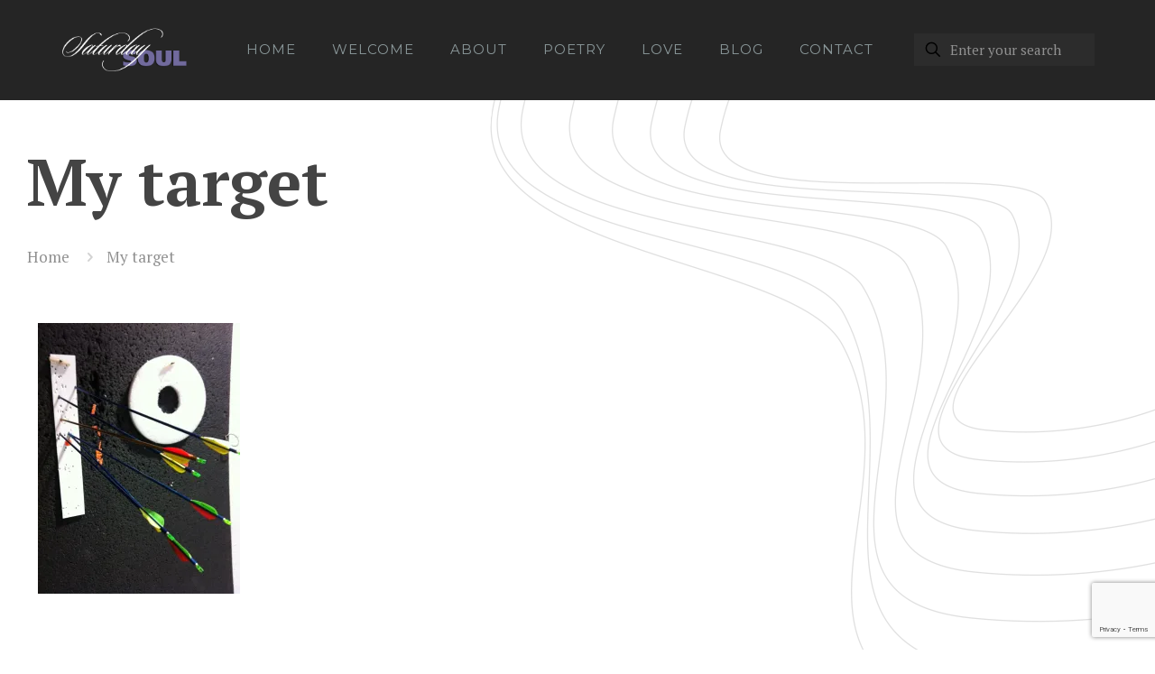

--- FILE ---
content_type: text/html; charset=utf-8
request_url: https://www.google.com/recaptcha/api2/anchor?ar=1&k=6LeU6LoUAAAAAHP6bpuNLurH3IwANvAnVN5ZuMig&co=aHR0cHM6Ly9zYXR1cmRheXNvdWwuY29tOjQ0Mw..&hl=en&v=PoyoqOPhxBO7pBk68S4YbpHZ&size=invisible&anchor-ms=20000&execute-ms=30000&cb=ioqzy5xg3w3p
body_size: 48835
content:
<!DOCTYPE HTML><html dir="ltr" lang="en"><head><meta http-equiv="Content-Type" content="text/html; charset=UTF-8">
<meta http-equiv="X-UA-Compatible" content="IE=edge">
<title>reCAPTCHA</title>
<style type="text/css">
/* cyrillic-ext */
@font-face {
  font-family: 'Roboto';
  font-style: normal;
  font-weight: 400;
  font-stretch: 100%;
  src: url(//fonts.gstatic.com/s/roboto/v48/KFO7CnqEu92Fr1ME7kSn66aGLdTylUAMa3GUBHMdazTgWw.woff2) format('woff2');
  unicode-range: U+0460-052F, U+1C80-1C8A, U+20B4, U+2DE0-2DFF, U+A640-A69F, U+FE2E-FE2F;
}
/* cyrillic */
@font-face {
  font-family: 'Roboto';
  font-style: normal;
  font-weight: 400;
  font-stretch: 100%;
  src: url(//fonts.gstatic.com/s/roboto/v48/KFO7CnqEu92Fr1ME7kSn66aGLdTylUAMa3iUBHMdazTgWw.woff2) format('woff2');
  unicode-range: U+0301, U+0400-045F, U+0490-0491, U+04B0-04B1, U+2116;
}
/* greek-ext */
@font-face {
  font-family: 'Roboto';
  font-style: normal;
  font-weight: 400;
  font-stretch: 100%;
  src: url(//fonts.gstatic.com/s/roboto/v48/KFO7CnqEu92Fr1ME7kSn66aGLdTylUAMa3CUBHMdazTgWw.woff2) format('woff2');
  unicode-range: U+1F00-1FFF;
}
/* greek */
@font-face {
  font-family: 'Roboto';
  font-style: normal;
  font-weight: 400;
  font-stretch: 100%;
  src: url(//fonts.gstatic.com/s/roboto/v48/KFO7CnqEu92Fr1ME7kSn66aGLdTylUAMa3-UBHMdazTgWw.woff2) format('woff2');
  unicode-range: U+0370-0377, U+037A-037F, U+0384-038A, U+038C, U+038E-03A1, U+03A3-03FF;
}
/* math */
@font-face {
  font-family: 'Roboto';
  font-style: normal;
  font-weight: 400;
  font-stretch: 100%;
  src: url(//fonts.gstatic.com/s/roboto/v48/KFO7CnqEu92Fr1ME7kSn66aGLdTylUAMawCUBHMdazTgWw.woff2) format('woff2');
  unicode-range: U+0302-0303, U+0305, U+0307-0308, U+0310, U+0312, U+0315, U+031A, U+0326-0327, U+032C, U+032F-0330, U+0332-0333, U+0338, U+033A, U+0346, U+034D, U+0391-03A1, U+03A3-03A9, U+03B1-03C9, U+03D1, U+03D5-03D6, U+03F0-03F1, U+03F4-03F5, U+2016-2017, U+2034-2038, U+203C, U+2040, U+2043, U+2047, U+2050, U+2057, U+205F, U+2070-2071, U+2074-208E, U+2090-209C, U+20D0-20DC, U+20E1, U+20E5-20EF, U+2100-2112, U+2114-2115, U+2117-2121, U+2123-214F, U+2190, U+2192, U+2194-21AE, U+21B0-21E5, U+21F1-21F2, U+21F4-2211, U+2213-2214, U+2216-22FF, U+2308-230B, U+2310, U+2319, U+231C-2321, U+2336-237A, U+237C, U+2395, U+239B-23B7, U+23D0, U+23DC-23E1, U+2474-2475, U+25AF, U+25B3, U+25B7, U+25BD, U+25C1, U+25CA, U+25CC, U+25FB, U+266D-266F, U+27C0-27FF, U+2900-2AFF, U+2B0E-2B11, U+2B30-2B4C, U+2BFE, U+3030, U+FF5B, U+FF5D, U+1D400-1D7FF, U+1EE00-1EEFF;
}
/* symbols */
@font-face {
  font-family: 'Roboto';
  font-style: normal;
  font-weight: 400;
  font-stretch: 100%;
  src: url(//fonts.gstatic.com/s/roboto/v48/KFO7CnqEu92Fr1ME7kSn66aGLdTylUAMaxKUBHMdazTgWw.woff2) format('woff2');
  unicode-range: U+0001-000C, U+000E-001F, U+007F-009F, U+20DD-20E0, U+20E2-20E4, U+2150-218F, U+2190, U+2192, U+2194-2199, U+21AF, U+21E6-21F0, U+21F3, U+2218-2219, U+2299, U+22C4-22C6, U+2300-243F, U+2440-244A, U+2460-24FF, U+25A0-27BF, U+2800-28FF, U+2921-2922, U+2981, U+29BF, U+29EB, U+2B00-2BFF, U+4DC0-4DFF, U+FFF9-FFFB, U+10140-1018E, U+10190-1019C, U+101A0, U+101D0-101FD, U+102E0-102FB, U+10E60-10E7E, U+1D2C0-1D2D3, U+1D2E0-1D37F, U+1F000-1F0FF, U+1F100-1F1AD, U+1F1E6-1F1FF, U+1F30D-1F30F, U+1F315, U+1F31C, U+1F31E, U+1F320-1F32C, U+1F336, U+1F378, U+1F37D, U+1F382, U+1F393-1F39F, U+1F3A7-1F3A8, U+1F3AC-1F3AF, U+1F3C2, U+1F3C4-1F3C6, U+1F3CA-1F3CE, U+1F3D4-1F3E0, U+1F3ED, U+1F3F1-1F3F3, U+1F3F5-1F3F7, U+1F408, U+1F415, U+1F41F, U+1F426, U+1F43F, U+1F441-1F442, U+1F444, U+1F446-1F449, U+1F44C-1F44E, U+1F453, U+1F46A, U+1F47D, U+1F4A3, U+1F4B0, U+1F4B3, U+1F4B9, U+1F4BB, U+1F4BF, U+1F4C8-1F4CB, U+1F4D6, U+1F4DA, U+1F4DF, U+1F4E3-1F4E6, U+1F4EA-1F4ED, U+1F4F7, U+1F4F9-1F4FB, U+1F4FD-1F4FE, U+1F503, U+1F507-1F50B, U+1F50D, U+1F512-1F513, U+1F53E-1F54A, U+1F54F-1F5FA, U+1F610, U+1F650-1F67F, U+1F687, U+1F68D, U+1F691, U+1F694, U+1F698, U+1F6AD, U+1F6B2, U+1F6B9-1F6BA, U+1F6BC, U+1F6C6-1F6CF, U+1F6D3-1F6D7, U+1F6E0-1F6EA, U+1F6F0-1F6F3, U+1F6F7-1F6FC, U+1F700-1F7FF, U+1F800-1F80B, U+1F810-1F847, U+1F850-1F859, U+1F860-1F887, U+1F890-1F8AD, U+1F8B0-1F8BB, U+1F8C0-1F8C1, U+1F900-1F90B, U+1F93B, U+1F946, U+1F984, U+1F996, U+1F9E9, U+1FA00-1FA6F, U+1FA70-1FA7C, U+1FA80-1FA89, U+1FA8F-1FAC6, U+1FACE-1FADC, U+1FADF-1FAE9, U+1FAF0-1FAF8, U+1FB00-1FBFF;
}
/* vietnamese */
@font-face {
  font-family: 'Roboto';
  font-style: normal;
  font-weight: 400;
  font-stretch: 100%;
  src: url(//fonts.gstatic.com/s/roboto/v48/KFO7CnqEu92Fr1ME7kSn66aGLdTylUAMa3OUBHMdazTgWw.woff2) format('woff2');
  unicode-range: U+0102-0103, U+0110-0111, U+0128-0129, U+0168-0169, U+01A0-01A1, U+01AF-01B0, U+0300-0301, U+0303-0304, U+0308-0309, U+0323, U+0329, U+1EA0-1EF9, U+20AB;
}
/* latin-ext */
@font-face {
  font-family: 'Roboto';
  font-style: normal;
  font-weight: 400;
  font-stretch: 100%;
  src: url(//fonts.gstatic.com/s/roboto/v48/KFO7CnqEu92Fr1ME7kSn66aGLdTylUAMa3KUBHMdazTgWw.woff2) format('woff2');
  unicode-range: U+0100-02BA, U+02BD-02C5, U+02C7-02CC, U+02CE-02D7, U+02DD-02FF, U+0304, U+0308, U+0329, U+1D00-1DBF, U+1E00-1E9F, U+1EF2-1EFF, U+2020, U+20A0-20AB, U+20AD-20C0, U+2113, U+2C60-2C7F, U+A720-A7FF;
}
/* latin */
@font-face {
  font-family: 'Roboto';
  font-style: normal;
  font-weight: 400;
  font-stretch: 100%;
  src: url(//fonts.gstatic.com/s/roboto/v48/KFO7CnqEu92Fr1ME7kSn66aGLdTylUAMa3yUBHMdazQ.woff2) format('woff2');
  unicode-range: U+0000-00FF, U+0131, U+0152-0153, U+02BB-02BC, U+02C6, U+02DA, U+02DC, U+0304, U+0308, U+0329, U+2000-206F, U+20AC, U+2122, U+2191, U+2193, U+2212, U+2215, U+FEFF, U+FFFD;
}
/* cyrillic-ext */
@font-face {
  font-family: 'Roboto';
  font-style: normal;
  font-weight: 500;
  font-stretch: 100%;
  src: url(//fonts.gstatic.com/s/roboto/v48/KFO7CnqEu92Fr1ME7kSn66aGLdTylUAMa3GUBHMdazTgWw.woff2) format('woff2');
  unicode-range: U+0460-052F, U+1C80-1C8A, U+20B4, U+2DE0-2DFF, U+A640-A69F, U+FE2E-FE2F;
}
/* cyrillic */
@font-face {
  font-family: 'Roboto';
  font-style: normal;
  font-weight: 500;
  font-stretch: 100%;
  src: url(//fonts.gstatic.com/s/roboto/v48/KFO7CnqEu92Fr1ME7kSn66aGLdTylUAMa3iUBHMdazTgWw.woff2) format('woff2');
  unicode-range: U+0301, U+0400-045F, U+0490-0491, U+04B0-04B1, U+2116;
}
/* greek-ext */
@font-face {
  font-family: 'Roboto';
  font-style: normal;
  font-weight: 500;
  font-stretch: 100%;
  src: url(//fonts.gstatic.com/s/roboto/v48/KFO7CnqEu92Fr1ME7kSn66aGLdTylUAMa3CUBHMdazTgWw.woff2) format('woff2');
  unicode-range: U+1F00-1FFF;
}
/* greek */
@font-face {
  font-family: 'Roboto';
  font-style: normal;
  font-weight: 500;
  font-stretch: 100%;
  src: url(//fonts.gstatic.com/s/roboto/v48/KFO7CnqEu92Fr1ME7kSn66aGLdTylUAMa3-UBHMdazTgWw.woff2) format('woff2');
  unicode-range: U+0370-0377, U+037A-037F, U+0384-038A, U+038C, U+038E-03A1, U+03A3-03FF;
}
/* math */
@font-face {
  font-family: 'Roboto';
  font-style: normal;
  font-weight: 500;
  font-stretch: 100%;
  src: url(//fonts.gstatic.com/s/roboto/v48/KFO7CnqEu92Fr1ME7kSn66aGLdTylUAMawCUBHMdazTgWw.woff2) format('woff2');
  unicode-range: U+0302-0303, U+0305, U+0307-0308, U+0310, U+0312, U+0315, U+031A, U+0326-0327, U+032C, U+032F-0330, U+0332-0333, U+0338, U+033A, U+0346, U+034D, U+0391-03A1, U+03A3-03A9, U+03B1-03C9, U+03D1, U+03D5-03D6, U+03F0-03F1, U+03F4-03F5, U+2016-2017, U+2034-2038, U+203C, U+2040, U+2043, U+2047, U+2050, U+2057, U+205F, U+2070-2071, U+2074-208E, U+2090-209C, U+20D0-20DC, U+20E1, U+20E5-20EF, U+2100-2112, U+2114-2115, U+2117-2121, U+2123-214F, U+2190, U+2192, U+2194-21AE, U+21B0-21E5, U+21F1-21F2, U+21F4-2211, U+2213-2214, U+2216-22FF, U+2308-230B, U+2310, U+2319, U+231C-2321, U+2336-237A, U+237C, U+2395, U+239B-23B7, U+23D0, U+23DC-23E1, U+2474-2475, U+25AF, U+25B3, U+25B7, U+25BD, U+25C1, U+25CA, U+25CC, U+25FB, U+266D-266F, U+27C0-27FF, U+2900-2AFF, U+2B0E-2B11, U+2B30-2B4C, U+2BFE, U+3030, U+FF5B, U+FF5D, U+1D400-1D7FF, U+1EE00-1EEFF;
}
/* symbols */
@font-face {
  font-family: 'Roboto';
  font-style: normal;
  font-weight: 500;
  font-stretch: 100%;
  src: url(//fonts.gstatic.com/s/roboto/v48/KFO7CnqEu92Fr1ME7kSn66aGLdTylUAMaxKUBHMdazTgWw.woff2) format('woff2');
  unicode-range: U+0001-000C, U+000E-001F, U+007F-009F, U+20DD-20E0, U+20E2-20E4, U+2150-218F, U+2190, U+2192, U+2194-2199, U+21AF, U+21E6-21F0, U+21F3, U+2218-2219, U+2299, U+22C4-22C6, U+2300-243F, U+2440-244A, U+2460-24FF, U+25A0-27BF, U+2800-28FF, U+2921-2922, U+2981, U+29BF, U+29EB, U+2B00-2BFF, U+4DC0-4DFF, U+FFF9-FFFB, U+10140-1018E, U+10190-1019C, U+101A0, U+101D0-101FD, U+102E0-102FB, U+10E60-10E7E, U+1D2C0-1D2D3, U+1D2E0-1D37F, U+1F000-1F0FF, U+1F100-1F1AD, U+1F1E6-1F1FF, U+1F30D-1F30F, U+1F315, U+1F31C, U+1F31E, U+1F320-1F32C, U+1F336, U+1F378, U+1F37D, U+1F382, U+1F393-1F39F, U+1F3A7-1F3A8, U+1F3AC-1F3AF, U+1F3C2, U+1F3C4-1F3C6, U+1F3CA-1F3CE, U+1F3D4-1F3E0, U+1F3ED, U+1F3F1-1F3F3, U+1F3F5-1F3F7, U+1F408, U+1F415, U+1F41F, U+1F426, U+1F43F, U+1F441-1F442, U+1F444, U+1F446-1F449, U+1F44C-1F44E, U+1F453, U+1F46A, U+1F47D, U+1F4A3, U+1F4B0, U+1F4B3, U+1F4B9, U+1F4BB, U+1F4BF, U+1F4C8-1F4CB, U+1F4D6, U+1F4DA, U+1F4DF, U+1F4E3-1F4E6, U+1F4EA-1F4ED, U+1F4F7, U+1F4F9-1F4FB, U+1F4FD-1F4FE, U+1F503, U+1F507-1F50B, U+1F50D, U+1F512-1F513, U+1F53E-1F54A, U+1F54F-1F5FA, U+1F610, U+1F650-1F67F, U+1F687, U+1F68D, U+1F691, U+1F694, U+1F698, U+1F6AD, U+1F6B2, U+1F6B9-1F6BA, U+1F6BC, U+1F6C6-1F6CF, U+1F6D3-1F6D7, U+1F6E0-1F6EA, U+1F6F0-1F6F3, U+1F6F7-1F6FC, U+1F700-1F7FF, U+1F800-1F80B, U+1F810-1F847, U+1F850-1F859, U+1F860-1F887, U+1F890-1F8AD, U+1F8B0-1F8BB, U+1F8C0-1F8C1, U+1F900-1F90B, U+1F93B, U+1F946, U+1F984, U+1F996, U+1F9E9, U+1FA00-1FA6F, U+1FA70-1FA7C, U+1FA80-1FA89, U+1FA8F-1FAC6, U+1FACE-1FADC, U+1FADF-1FAE9, U+1FAF0-1FAF8, U+1FB00-1FBFF;
}
/* vietnamese */
@font-face {
  font-family: 'Roboto';
  font-style: normal;
  font-weight: 500;
  font-stretch: 100%;
  src: url(//fonts.gstatic.com/s/roboto/v48/KFO7CnqEu92Fr1ME7kSn66aGLdTylUAMa3OUBHMdazTgWw.woff2) format('woff2');
  unicode-range: U+0102-0103, U+0110-0111, U+0128-0129, U+0168-0169, U+01A0-01A1, U+01AF-01B0, U+0300-0301, U+0303-0304, U+0308-0309, U+0323, U+0329, U+1EA0-1EF9, U+20AB;
}
/* latin-ext */
@font-face {
  font-family: 'Roboto';
  font-style: normal;
  font-weight: 500;
  font-stretch: 100%;
  src: url(//fonts.gstatic.com/s/roboto/v48/KFO7CnqEu92Fr1ME7kSn66aGLdTylUAMa3KUBHMdazTgWw.woff2) format('woff2');
  unicode-range: U+0100-02BA, U+02BD-02C5, U+02C7-02CC, U+02CE-02D7, U+02DD-02FF, U+0304, U+0308, U+0329, U+1D00-1DBF, U+1E00-1E9F, U+1EF2-1EFF, U+2020, U+20A0-20AB, U+20AD-20C0, U+2113, U+2C60-2C7F, U+A720-A7FF;
}
/* latin */
@font-face {
  font-family: 'Roboto';
  font-style: normal;
  font-weight: 500;
  font-stretch: 100%;
  src: url(//fonts.gstatic.com/s/roboto/v48/KFO7CnqEu92Fr1ME7kSn66aGLdTylUAMa3yUBHMdazQ.woff2) format('woff2');
  unicode-range: U+0000-00FF, U+0131, U+0152-0153, U+02BB-02BC, U+02C6, U+02DA, U+02DC, U+0304, U+0308, U+0329, U+2000-206F, U+20AC, U+2122, U+2191, U+2193, U+2212, U+2215, U+FEFF, U+FFFD;
}
/* cyrillic-ext */
@font-face {
  font-family: 'Roboto';
  font-style: normal;
  font-weight: 900;
  font-stretch: 100%;
  src: url(//fonts.gstatic.com/s/roboto/v48/KFO7CnqEu92Fr1ME7kSn66aGLdTylUAMa3GUBHMdazTgWw.woff2) format('woff2');
  unicode-range: U+0460-052F, U+1C80-1C8A, U+20B4, U+2DE0-2DFF, U+A640-A69F, U+FE2E-FE2F;
}
/* cyrillic */
@font-face {
  font-family: 'Roboto';
  font-style: normal;
  font-weight: 900;
  font-stretch: 100%;
  src: url(//fonts.gstatic.com/s/roboto/v48/KFO7CnqEu92Fr1ME7kSn66aGLdTylUAMa3iUBHMdazTgWw.woff2) format('woff2');
  unicode-range: U+0301, U+0400-045F, U+0490-0491, U+04B0-04B1, U+2116;
}
/* greek-ext */
@font-face {
  font-family: 'Roboto';
  font-style: normal;
  font-weight: 900;
  font-stretch: 100%;
  src: url(//fonts.gstatic.com/s/roboto/v48/KFO7CnqEu92Fr1ME7kSn66aGLdTylUAMa3CUBHMdazTgWw.woff2) format('woff2');
  unicode-range: U+1F00-1FFF;
}
/* greek */
@font-face {
  font-family: 'Roboto';
  font-style: normal;
  font-weight: 900;
  font-stretch: 100%;
  src: url(//fonts.gstatic.com/s/roboto/v48/KFO7CnqEu92Fr1ME7kSn66aGLdTylUAMa3-UBHMdazTgWw.woff2) format('woff2');
  unicode-range: U+0370-0377, U+037A-037F, U+0384-038A, U+038C, U+038E-03A1, U+03A3-03FF;
}
/* math */
@font-face {
  font-family: 'Roboto';
  font-style: normal;
  font-weight: 900;
  font-stretch: 100%;
  src: url(//fonts.gstatic.com/s/roboto/v48/KFO7CnqEu92Fr1ME7kSn66aGLdTylUAMawCUBHMdazTgWw.woff2) format('woff2');
  unicode-range: U+0302-0303, U+0305, U+0307-0308, U+0310, U+0312, U+0315, U+031A, U+0326-0327, U+032C, U+032F-0330, U+0332-0333, U+0338, U+033A, U+0346, U+034D, U+0391-03A1, U+03A3-03A9, U+03B1-03C9, U+03D1, U+03D5-03D6, U+03F0-03F1, U+03F4-03F5, U+2016-2017, U+2034-2038, U+203C, U+2040, U+2043, U+2047, U+2050, U+2057, U+205F, U+2070-2071, U+2074-208E, U+2090-209C, U+20D0-20DC, U+20E1, U+20E5-20EF, U+2100-2112, U+2114-2115, U+2117-2121, U+2123-214F, U+2190, U+2192, U+2194-21AE, U+21B0-21E5, U+21F1-21F2, U+21F4-2211, U+2213-2214, U+2216-22FF, U+2308-230B, U+2310, U+2319, U+231C-2321, U+2336-237A, U+237C, U+2395, U+239B-23B7, U+23D0, U+23DC-23E1, U+2474-2475, U+25AF, U+25B3, U+25B7, U+25BD, U+25C1, U+25CA, U+25CC, U+25FB, U+266D-266F, U+27C0-27FF, U+2900-2AFF, U+2B0E-2B11, U+2B30-2B4C, U+2BFE, U+3030, U+FF5B, U+FF5D, U+1D400-1D7FF, U+1EE00-1EEFF;
}
/* symbols */
@font-face {
  font-family: 'Roboto';
  font-style: normal;
  font-weight: 900;
  font-stretch: 100%;
  src: url(//fonts.gstatic.com/s/roboto/v48/KFO7CnqEu92Fr1ME7kSn66aGLdTylUAMaxKUBHMdazTgWw.woff2) format('woff2');
  unicode-range: U+0001-000C, U+000E-001F, U+007F-009F, U+20DD-20E0, U+20E2-20E4, U+2150-218F, U+2190, U+2192, U+2194-2199, U+21AF, U+21E6-21F0, U+21F3, U+2218-2219, U+2299, U+22C4-22C6, U+2300-243F, U+2440-244A, U+2460-24FF, U+25A0-27BF, U+2800-28FF, U+2921-2922, U+2981, U+29BF, U+29EB, U+2B00-2BFF, U+4DC0-4DFF, U+FFF9-FFFB, U+10140-1018E, U+10190-1019C, U+101A0, U+101D0-101FD, U+102E0-102FB, U+10E60-10E7E, U+1D2C0-1D2D3, U+1D2E0-1D37F, U+1F000-1F0FF, U+1F100-1F1AD, U+1F1E6-1F1FF, U+1F30D-1F30F, U+1F315, U+1F31C, U+1F31E, U+1F320-1F32C, U+1F336, U+1F378, U+1F37D, U+1F382, U+1F393-1F39F, U+1F3A7-1F3A8, U+1F3AC-1F3AF, U+1F3C2, U+1F3C4-1F3C6, U+1F3CA-1F3CE, U+1F3D4-1F3E0, U+1F3ED, U+1F3F1-1F3F3, U+1F3F5-1F3F7, U+1F408, U+1F415, U+1F41F, U+1F426, U+1F43F, U+1F441-1F442, U+1F444, U+1F446-1F449, U+1F44C-1F44E, U+1F453, U+1F46A, U+1F47D, U+1F4A3, U+1F4B0, U+1F4B3, U+1F4B9, U+1F4BB, U+1F4BF, U+1F4C8-1F4CB, U+1F4D6, U+1F4DA, U+1F4DF, U+1F4E3-1F4E6, U+1F4EA-1F4ED, U+1F4F7, U+1F4F9-1F4FB, U+1F4FD-1F4FE, U+1F503, U+1F507-1F50B, U+1F50D, U+1F512-1F513, U+1F53E-1F54A, U+1F54F-1F5FA, U+1F610, U+1F650-1F67F, U+1F687, U+1F68D, U+1F691, U+1F694, U+1F698, U+1F6AD, U+1F6B2, U+1F6B9-1F6BA, U+1F6BC, U+1F6C6-1F6CF, U+1F6D3-1F6D7, U+1F6E0-1F6EA, U+1F6F0-1F6F3, U+1F6F7-1F6FC, U+1F700-1F7FF, U+1F800-1F80B, U+1F810-1F847, U+1F850-1F859, U+1F860-1F887, U+1F890-1F8AD, U+1F8B0-1F8BB, U+1F8C0-1F8C1, U+1F900-1F90B, U+1F93B, U+1F946, U+1F984, U+1F996, U+1F9E9, U+1FA00-1FA6F, U+1FA70-1FA7C, U+1FA80-1FA89, U+1FA8F-1FAC6, U+1FACE-1FADC, U+1FADF-1FAE9, U+1FAF0-1FAF8, U+1FB00-1FBFF;
}
/* vietnamese */
@font-face {
  font-family: 'Roboto';
  font-style: normal;
  font-weight: 900;
  font-stretch: 100%;
  src: url(//fonts.gstatic.com/s/roboto/v48/KFO7CnqEu92Fr1ME7kSn66aGLdTylUAMa3OUBHMdazTgWw.woff2) format('woff2');
  unicode-range: U+0102-0103, U+0110-0111, U+0128-0129, U+0168-0169, U+01A0-01A1, U+01AF-01B0, U+0300-0301, U+0303-0304, U+0308-0309, U+0323, U+0329, U+1EA0-1EF9, U+20AB;
}
/* latin-ext */
@font-face {
  font-family: 'Roboto';
  font-style: normal;
  font-weight: 900;
  font-stretch: 100%;
  src: url(//fonts.gstatic.com/s/roboto/v48/KFO7CnqEu92Fr1ME7kSn66aGLdTylUAMa3KUBHMdazTgWw.woff2) format('woff2');
  unicode-range: U+0100-02BA, U+02BD-02C5, U+02C7-02CC, U+02CE-02D7, U+02DD-02FF, U+0304, U+0308, U+0329, U+1D00-1DBF, U+1E00-1E9F, U+1EF2-1EFF, U+2020, U+20A0-20AB, U+20AD-20C0, U+2113, U+2C60-2C7F, U+A720-A7FF;
}
/* latin */
@font-face {
  font-family: 'Roboto';
  font-style: normal;
  font-weight: 900;
  font-stretch: 100%;
  src: url(//fonts.gstatic.com/s/roboto/v48/KFO7CnqEu92Fr1ME7kSn66aGLdTylUAMa3yUBHMdazQ.woff2) format('woff2');
  unicode-range: U+0000-00FF, U+0131, U+0152-0153, U+02BB-02BC, U+02C6, U+02DA, U+02DC, U+0304, U+0308, U+0329, U+2000-206F, U+20AC, U+2122, U+2191, U+2193, U+2212, U+2215, U+FEFF, U+FFFD;
}

</style>
<link rel="stylesheet" type="text/css" href="https://www.gstatic.com/recaptcha/releases/PoyoqOPhxBO7pBk68S4YbpHZ/styles__ltr.css">
<script nonce="-heA4E4Xexmqg6Vwy79pfg" type="text/javascript">window['__recaptcha_api'] = 'https://www.google.com/recaptcha/api2/';</script>
<script type="text/javascript" src="https://www.gstatic.com/recaptcha/releases/PoyoqOPhxBO7pBk68S4YbpHZ/recaptcha__en.js" nonce="-heA4E4Xexmqg6Vwy79pfg">
      
    </script></head>
<body><div id="rc-anchor-alert" class="rc-anchor-alert"></div>
<input type="hidden" id="recaptcha-token" value="[base64]">
<script type="text/javascript" nonce="-heA4E4Xexmqg6Vwy79pfg">
      recaptcha.anchor.Main.init("[\x22ainput\x22,[\x22bgdata\x22,\x22\x22,\[base64]/[base64]/MjU1Ong/[base64]/[base64]/[base64]/[base64]/[base64]/[base64]/[base64]/[base64]/[base64]/[base64]/[base64]/[base64]/[base64]/[base64]/[base64]\\u003d\x22,\[base64]\\u003d\x22,\x22w4lcaFbCtDHCgcO4w6HDsR8fezlgwoR9NMKNw7RWeMOgwqlwwoRJX8O5CxVMwpnDjsKEIMOdw4RXaSbClR7ChzjCuG8NYivCtX7DusOgcVYiw594wpvCiEVtSRkRVsKOLh3CgMO2XsO6wpFnZ8O8w4ojw6/[base64]/[base64]/[base64]/CjcOJWzfCnAsxwrfCnGAhwpJUw7PDicKAw6IVP8O2wpHDvHbDrm7Dv8KmMktfacOpw5LDucKyCWVxw4zCk8Kdwqd2L8Oww5TDrUhcw7jDsxc6wo7DvSo2wotHA8K2wosOw5llcsOxe2jCqTtdd8KTwoTCkcOAw7zCrsO1w6VaXC/CjMOvwp3CgztxQMOGw6ZbXcOZw5Z6dMOHw5LDlyB8w41NwqDCiS95ccOWwr3DnsOSM8KZwr/[base64]/[base64]/DgAjDsC0KGsK+w7DCtMKxw7o4RMODVMOjwpPCjMK6EFvDusO/wrIewpJFw5bCrsOITFPCocKeJcOdw6DCuMOOwoEkwrIANx3DhMOFdXPCvjvChGQQXGBcc8Oyw5vCqB5raH7Dr8KKJMO4G8KWNRY+b3RtMDPCpULDssKew67CrsKqwrNAw5XDuwfCiBjCmzLDs8O6w7HCpMOKwokuwrsLDQB7cH9Aw5zDom/DhDDCpzrCssK7eBZUamJfwpstwoB8acKvw5tTS3zCocKRw6vClsK0aMKFQcKvw4fCrcKWwqPCnC/CmcOZw7rDhcKzWm5qw4vCu8OFwpjDqhxQw4HCjMKww7bCtg82w78Sf8Khej3CocKfw4YRc8OjC2DDjlpWCht/TcKLw5lYaS/DlVXCth5CFX9AbxfDqMOgwr7Cj27CkHwuYx9TwokONHQYwoPCk8K/wpcew69Gw7DDkMK0wpsNw60nwo3Dvj/CnzjCpcKowovDvw7Cj3jDv8KHwqsbwrdxwqlHGsOhwrvDlQIUcMKtw5ZCW8ObGsKwRMKrUBFodcKLO8OYZX0eSTNnw5F2w6PDqnw/[base64]/DlUw/[base64]/CpcOzwrYGwoACYi88wqDDlMOAAAVFRiXCl8OGw48fw7IecFcjw4rCpsOywoTDtULDusOUwr0CBcOlbH1WBiVXw67Dpl/Ck8OIYsOGwrBVw5FGw6FuRl/[base64]/w53DtTh/w4PCmTvDvcKUE2jCvibDhTrCsxNtI8KIF1nDmxFow6xIw49RwprDgFw/wrpBwrXDjsKFw69VwqPDgMKTKBtbC8KRJsOrNsKAwr/Cn3zChATCtAkowp3Ch2fDs0sgbMKKw7HCkcK4w6zCv8OVw53DusOXZcObwq3DtlLDtz/DjcOXVcOyEsKOJlJ0w4bDlS3DjMOMGMO9QMK0EQsXbsO+RMOReinClypXQcOnw63CqcKvwqPChW5fw5MBw7N8woJ/[base64]/UcO/wptcBUFgSzBAwolXw4wLHX5FKsKnw4dPwoUOQV1MJ0tSAj7CqsOyG1xQwrnCqsKIcMKLVlrDg1jDvD80cirDmMKsXcOOUMO/woXDsW3DlzBSw7jDrm/CmcKfwrF+dcO7w7IIwoUBwqfDpMK+w6LCkMKKB8OxaAA2F8KJKmEEZ8Kcw5bDvxrCrsO9wrXCvsOAJDrCm1QQfMO6LQHDhsOiesOpGnjCpsOCbcOBC8Kiwr/Dvj0vw7cZwrjCjcOUwrxwYATDusOXw5gvDTBQw7puHsOMA1fDgsOZTAFnw5/Cmw9NDsOHJ3LDl8OGwpbDiCvCqRfDssOfw7HDvRUjZMOrLGzCvzfDhcKyw5Arw6vDhMObw6sQAnLCny4KwotdScOhZCpqdcKaw7hPacOAw6LDnsOWPnbChMKNw7nCmSPDjcKbw7fDmMKAwqcyw7BeDkRWw47CoBMBXMKaw6HCmsK1fMK7w4/[base64]/[base64]/[base64]/w7Znw6zCtsO+wrYwNMK1acO/MsKzO3LCoRPDujYlw7nClsOsUQk5fl3DjTcnOk/CisKkSmrDtgLDpnfCvX9Zw4BndDLClcOwZMKBw7/CnMKQw7PDkWEgEsKoayPDhcO/w7bDlQ3CqALDjMOSfMObVsKPwqoAwrjCuTJiFFxkw7x7wr5FDEQvdXhpw6wVwrxiw4/DsQU7GVTCjMKlw4tvw5NPw4TCi8OtwqXCn8KVFMOiLQ4pw6MBwoFjw6Y2w6Fawo3ChDTDoU/Cq8OZwrd8MmJWwp/DuMKGbsOrY3cUwrE8G147UcO3PEU/RsKJO8OEw6HCisKRemDCo8KdbzVTT0Bcw5jCghbDrwfCvH4fM8KoZSfCikZbaMKOLcOjPMOEw6HDosKdDHIjw4bCgMOGw7UpWQ19Z2zChx5rw6bCnsKncX/Cr1F9SknDv23DkcKjJAN/[base64]/[base64]/CtiVJwq8wT8KnPnALKcKcwqbDvMOYw5bCncO2QsO6wrg+b8Kjw63Dk8OrwozDv0cMWR/[base64]/DqcORKSbDoMOHwobChsOrFF/Cq8OPwo/CpkrDgEPDjMO5WgYmG8Kcw6UfwonDtFHChsKdKMK0akPDoyvDvsO1NcOkcBRSw7ouLcKWw4sjVsOzBi18wqDDjMKfw6cCwoIaNkXDuAt/wrzDrsK7w7PDvsK5w7MALR/[base64]/DscOKdcKrViDDlXvDp8O9QcKxwqlowovCksOdw6zDtxkXJlXDhWYywpXCmsKNdsKfwqTDkBLCt8KiwqjDlMK7BW/CisOUAFQ6w7EVJGbCm8Orw77DscOZGQd/w4oJw7zDr3hWw6cedXzCiw57w6fDv1/[base64]/CnEh/woUmw6vCkBfCiALDhMKMwpcPw7fDkmzCk8Krw7PCswzDo8KtScOaw44NX1zCiMKnfGN0wrk6w5HCmsK5w6/Dp8OvSMKdwp9DQmfDnMOyecKFe8OoUMOWwq/ClQXCocKBw6fCj3xIEHEow5NPZQnCocOvLVlxF10dw7VFw57CrMO4MBHCucO0HkrDvsObw4PCqXDChsKYYMKNW8KMwoliw5cOwpXDqw3ChFnCk8OUw6d7VkNNHcKyw5/Dh0DDvMOxXR3DoSYSwrbCusKaw5UCwojDtcOvwoPDrjrDrlgCWVrCiT4DAcKOU8OHw44NXcKVa8O2HlkFw4vChcOWWzzClsK5wpUnTlHDucK0w45gwpMqLsORC8KBEQ7CrAlsL8Kiw7jDixEiT8OqGsKgw4MXR8OLwpwzH31Uwq1tO1jCucKHw4Nne1XCh09dfx/DpDAEP8KCwozCpCkgw4TDgsKHw7IlIMK1w4/DtsOGPsO0w53DvTXDijc+fMK4w60gw4wGEMOywqERfMK8w4XCtk9eMzDDoQYUTn9zwqDCh1vChsO3w67Dqm5fG8KNbRzCrGXDlkzDoSLDpDHDp8Kaw67DkiZ4wpAPKMKTwp/[base64]/Ds8OTw73DhcKlQcK0w7taCSPDlGkzTinDq0pGVMOaP8KsZRzDiH3DkyjDhmvDmT/[base64]/[base64]/wpjDuxnCp8KXwqbDoX7DqsKpc1fCiMK2woHDoFnDr1bDvh5pw7lbJsOQdsOrwpHCrTHCtsODw5x+eMK8wpvCl8KcUmcpw5vDn3PCrMKLwql6wrAFEcOBNcK8LMO6TQU7wqFVCsKowq/CrEjCshh3w5nCgMKtM8OUw4clQsK9VgMQw6l3wqhlUcK/[base64]/CicOywrXCl8KMPHFCw6rCh8OAwonClwMiYMOBw67CozVCwqLDg8Kkw7nDj8OVwoTDiMOGKsOpwoPCgk/DhmHDkwYrw6xLwpTCi20hwr/DpsKUw7HDtC90QD12PMKoFMKQeMKRbMOPXVd9wqgxwo0Yw4VCcHDDkQ17NsKHIMOAw5gqwq7Cq8KmYkjDo28tw50bwpPCk1RLwoh+wrQAK0DDk1tnF0ZPw47DtsOBEcK2HFTDs8Otwptnw57ChsOBLMKgwpFdw7YNHmccwpFJG1PCpWrCjivDlC/DoQfDm2xGw4fCvyPDkMOuw5TCmgTCq8O/KCRcwqI1w6kKwo3CgMObdjZTwr46wp9UXsK4X8ORe8OTWSpNdsK0dxPDl8OOQcKISxl5wrPDj8O2w5nDm8KMHUMkw74IDjfDhWjDlMOXJsKawqDDkTXDtMOFw4Egw7kzwqpNwpJww4LCtA53w78cSxRawpzCtMK4w7XCu8O4wrzDoMKEw54fZkc/[base64]/DlsOLw6XCl17Dlwx8OMOhD8KjCMKjEsOzw7HCgU4LwpDCr0t/wqkYw6gbw4LDm8KdwpbDuX3ClFDDoMKcPx7DsAHCo8KQHXolwrA7w5fDjMOCw7RhHznCi8OVGFBiNkEkc8O+wphTwpxOBRx4w6d7wq/[base64]/DicKuHcOPacKbwonDnCTDg8OgdGkHw6nDsiPDmsKdN8OeHMOAw6fDq8KbDMK5w6fChMO6SsOIw6XCqcKPwovCpsOXay9dw5zDpQXDo8Kfw6NabcOzw7BWfcKuCsOdEB/Cv8OtBcKvLsO/[base64]/CisO3wqM1DSXCkWXDgcOXwplrAHhywpAYaVnCpB3CnsOIXWE8w5TDvD4PRHMjW2kSRCLDqxBFw7ELw6wTN8KBwosrSMOeAcKQw5V4wo10ORU7w4DCtAI9w65vEMOrw6MQwr/Dh2jCgTslacOQw5ERw6EUVcOjwrrDkinDjSrDqMKJw6HCrEl1XmZSw7LCtERqw4zDgifCpgrDiWgBwrcFYsKDw54jwq1cw5cSJ8KNw53CscKrw4B4dk7CgsOzJwgNJsKYW8OMBw/DjsOXLsKQTABPesKOa0/CssO9w6DDtsOGInXDlMOYw6rDtMKpOTcVwonCvw/CtW82woUHCcKuw40TwpYkecKYwqzCtgnCswQPw4PCh8KLATDDpcOyw4wyAsKkGhvDq1bDqsKkw6LDmC7Cp8KmUBHDgzzDrDtXWMOVw4gww6o+w5A1wrh9wrZ/fH9vJUdDaMKUw5PDk8K2e0/CvmPDlMOVw59twqbCrMKuKxTCkn5RZMOEIsOdJAzDszk0H8OsIjHCsEjDpFkvwqlMRXzCswZdw7ANZCbDnXfCtsOMTBfCo1nDtFjCmsOFHQhTT1A/w7dMwqwuwplFRzVCw5/DtcK/w5zDsh4dw6cNw4jDkcKvw6w6w43CjcOZRnsBwrpIZjQYwofCoGh4VMOHwrLCul4XcFTCsE9zw73ChmlNw4/CjcOEUxdhfjDDgiLCkBQOVBRfw7hYwrM/NsOnw6TCiMKjan4swqF+fzrClsOCwrEcwodaw4DCgXzCjsKKADjCjxlpc8OEXQTDiQsXYsO3w5lBK2JEV8OqwqRiJMKFJcOPNVZ4KHvCj8O6W8ODQE/Ci8OVHxDCtTnCs3Iiw67DnnsjF8Onwo/DgXIADBFpw6vDs8OYTicWOcO/[base64]/[base64]/w6h9wol0JWrCtMOjDsKVRcKaTnJ/wpLDrFdfAR3CkV5CDMKnKzJawoHCoMKTIHbDgcKwBMKEw5vCmMKZLsKtw7J6w5DDrcK6I8OQwojCkMK5asKEDFLCuATCnwUeVcKLw77DrcOKw65Qw5w8MMKcw41vDDfDmBh5NsOSCcOBVBEKw51oQMKwAsK8wpfClcKfwph0YDrCscO/[base64]/wqvDgTLCtkPCnSjDpsOawrR1w4J/[base64]/YjQ3LMKRw5gpwoBTwpt7w4LDmB3CmMKow4wHw5XCgmQpw4heWsOMOgPCjMKFw5jDiyvDs8Klw6LCmxJhwpxBwqoSwpxbw5YYIsOwDknDmGjCq8OPZFnCvMK9wrvCjsOXDEt4w6DDgCBgbAXDrm/DiHgkwo1pwqfDm8OWJTFMwrQRZMKUNAzDsWpnWsKjwonDrw3CscKmwrUzQRXCjlNwI1nCmnAHw5rCvkd6woXCi8KGT0bCtcOow6fDmWB7LjgxwppMMUvCj2U2wqHDv8KGwqXCnznCkcOBS07Cm0PCm1cwDwU6wqwHT8O7KsKDw4nDmj/DlUbDu2RRJFUjwqIBI8KqwpZpw655XFBNLsOxeFzDocO+c1gawqXChWLCom/Dvy/CgWJYRH4tw5RSw4HDpEDCpDnDmsOSwqYcwrHColgMODdMw4XCgSwXABZ0HjXCvMOnw5Ydwpxjw54cEMKDJMO/w6IgwpU7aXjDrcORw5pHwqbCugIzwp44ZcK1w4XCgcKmZ8KjBQbDisKhw6vDnGBKaG4+wrAiCMKcBMK/[base64]/wrrDjQLCvsOFJGXCvMOnw7bDv1HClQgQwpkAwpXDqMOIQl9YLXzClsOxwrvCgcKQYsO0SMOcLcK1e8KNHcOASyPCvwxFNMKswobDhcKCwoHClX09AsKQwoPDmsOCSU4/wrHDg8K6G2/[base64]/wobCkhHCrMOOwoXClMKOTjgcw7PCmcOdDsKawpjDkSDDmHjClMOPw73DisK/DmTDlkHCk3zDlMKCI8KCTH5BVx81w5jCvi9rw73DssKWScO1w53CtmdUw7pxUcKPwrANLGlmOQDCnXrCo3NlYsOjw4h0EMOWwqJ1Ay3CqmcIw6jDjsKSPMKKe8OTdsOPwqbDnMO+w75owocTQcOPLRXDnHxpw73DkDLDrRcAw68EEsKtwrlJwq/DhsOOwoR1QB4Ewp/Cq8OTY2/CkcK/QMKYwqw/w5wTBcO5FcOgAMKhw6IuXsK2DTHCvVgCRXY6w6XDpnghwrXDvMKkacKtW8OLwofDhsO7K1PDncOOOFkKwoLCqcOgE8Oef0/Ds8KCbz7CoMKcwoRGw4xuwqDDisKOWVtKC8O+ZnPCkUVcCcK5PgjCr8KlwoJ6VR7DnWDCimDDuBLDkh1zwowBwpXDsHzCozYcc8OWOX07w7vCk8OtAFLCsm/DvMO0w5hewpVOw55ZWzLDgGfCl8Khw6YjwoAGbCh6w6wCZsOqTcKrPMOxwqZwwofDpgkgwo3DiMKgRR3DqcKew7pxwoLCn8K7DMOSTVjCrgLDnz/Cv2PCtB7DpWl1wrVXwqPDlsOvw7h8wpI5JcOkGjtaw47CoMO+w6bDtjJKw4A/w6fCqcO8w4hQaV7CucKMVMOQw5d8w6nCkMKHNcK/Kypkw60MJGgzw53Dp07DuxzCrMKsw6g+dUDDqcKdGcOhwrNpGn/Du8KtJ8OTw6fCucO5csKaAHkuEcOFbhgcwrTDpcKnCMOyw6gwYsKwO296VlJ4wrxdRcKYw7/[base64]/X8OWRhwgDMKGbBHDjMOGw6hdE8OWOyfDgcKUw5jDrMKXw6dHXVN0LykfwqfClyAhw7g9P2PCuAvCgMKTFsOCwoTDphxGY1jCmETDi13DisOoF8K/w5/DpR/CtSPDkMOUYkIcVMOcOsKTc2cfIShTw6zCijdPw4jCmsKrwq8Kw5rCqMKJw6g1TVQ6C8Oqw7HCvxdGRcOMew5/KSQdwo0/[base64]/[base64]/DqMOAR0jCjgrDh1ZscMKIwpHDuMK2wpBzBMKMYMKVwpUTw7PChm97bsOUe8O4bA09wqbDmWhJwpg+OcKfQMOpNE/[base64]/LcKWw4gkIifDqcOVw6jCscKmw57CmzbDrDTDiRjDg1LCuxTCrcKLwo3DiULCumFxScKMwrPChzTChmvDnmYVw4Abw6LDpsK5w6nDh2g2E8OOwq3DgMOjX8ORwpvCpMKow6HCmQp/w6Vnwo9Jw5NywqzCpjNBw55XWF/CnsOiOivDoWbDrsOPAMOqw69Hw7IyO8Ovwp3DuMOwFhzCkBIrAAnDpzR5woYew67Dn2ohJzrCrU4mJsKFaWArw7tpDCp0wpXCkcKcPg8/wqV6wq8Rw78OKcO5ZcKHw6PCg8KhwprCtcO7wq9BwoDDuQgQwqbDqQbCj8KKPDDCjWvDtcOpEcOsPSdDw4oTw4FeJnXCrhdmwpkJw5Z0B1dZW8OLOMOiEMK3EMO7w4RLw5jCgMOlEHfCoCNZw5YMCcKvwpLDnV1nTD7DlzHDvWgzw57CihAqT8OXMTnCnl/CuQJaRxnDrMOJw5B3W8K0AcKKwo1kwrMzwoUwTEsowr/DqsKVw7HClU5rwqXDsQsuCBx2YcO5w5bCsX3Crm4Xwp3DlAQXa3EIIsOlPV/Cj8K6wp/DscKJSQ7DvjJMC8KZw4ULZm3Ck8KOwodLd0MrP8OFwp3ChwDDk8OYwoEWQyvCkGhow41vw6ccHMO5dzTDnGzCq8OhwpAHwp0IN07CqsKoe2XDl8Oew5bCqsK/XwtrKcK0wo7Dlz0GZnVmwolOAWnDnlDCgSV9VMOkw6cww7LCp27CtHfCuDnDtU3Cki/DmcKMVsKNOXofw4wDFjdlw4QSw6AKCcKQMBcdM1o6NBAJwrfCiE/Dnx/DgcKBw5QJwp4Lw5rDr8KGw4FPasOPwqDDrcOSDA7Ctm7CpcKXwo0ww6oow703BEbCtGtzw4lNbSHCnsOcMMOQeE3Cmm4wPsO/w4g/QDoyEsOdw4rDhXQawqDDqsKrw7jDqcOMGwN4Y8KZwqHCucOURQLClMOsw4fDgjXCqcOQwqLCocOpwpxVNjzCnsKcR8K8emTCosKhwrvCiy5owrvClk4vwqbClwB0wq/[base64]/CvMKzwpEjw7fCi8OSGk/DsjItwqnDusO+d3E/UsOsGQnDk8KqwqRww4nDkMOZwqg6wpHDllVYw41AwrQlwrU+YBDCqX/CrUbCiE7ClcO6SFPCnmNkTMKgXB/CrsObw4AXLRNDY2tVEsOMw7nClcOWL3TDjxAqEjcyIH7DtwVyWiQdaQ0yfcKhHGfDucODAMKpw6zDk8KIOEc+UmjCpMOiJsKvw4vCtB7DnmHDoMO5wrLCsRlGDMKpwrHCvQ/[base64]/CgkTCmXs6wpzDiW4gwrvDtnlSwqPCq1d5w6jCigsFwow5woQdw7g6wo4rw7w/csKjwpDDqRbDosK+I8OXesKAw7rDkhwgeXI0d8KrwpfCmcOeJcKgwoFOwqYMAyJMw5nCtXIewqPCqydDw7TCu3Bbw4IWw6vDiRADwrYJw7DCnsKMcWnDjTtQacOhfMKbwpzDrcO9awUyE8O/w73CpSTDisKPw7XDtcOrY8OtLDMDZxMCw47Ch35Vw5jDu8Kmw5dnwoc9wqvCtAXCo8KUQ8KHwq51bB03BsOowo8Cw4bCtsKhwqlrDcKEIsO8XUnDq8KGw6/CgRrCvcKdZsOIfcObLx1IZUEgwpBJw5d5w5jDuFrCjQcmFsOQUivDsVsLX8OGw4nChEJKwofCsAJvZ2fCnRHDsjBOw7FNT8KbTTprw5oPDRRtw7zDqBPDgMKcw5tUKsOCAcOcEcOjw5E+C8Knw4HDpsO8ecOaw6zCncKtKFbDhsK1w4E+G0DCuzLDpxkQEcOyAWw/w5/CsFPCn8OgN3TCjUBiw4hOwqXCmMKMwpzCsMOmdhzCtADCm8OXwqnDg8ONa8KFw4YgwqrCocO+dk0hVi8TC8KqwrTChmvDm3/[base64]/[base64]/[base64]/w6goa3gXwpTDomotWDAEVMKqw4dMZgsqDcK/[base64]/CrsKHw5Icwo7DrcOkXMKyw4RQwp3Cmyw+A8OYwooQw4DCsWfCp2nDsBEwwrlLc1TCkG7CryAqwr3DpsOpQgByw5xvBGHCk8OBw6rCmC/DphbDhQnCicK2wqptwq9Pw6bCpljDusKUWsK3woJPTF4Tw4MzwpANYn4FS8K6w6hkw73DjB8xwrHCj0DCoQ/[base64]/w4nCg8KxwqF1w44Fwodiw53DnnHDjmjCqF7Ct8KLwpnDry97w6xtMsK/OMK8RMOywrvCt8K5bcO6wolNNXxUeMKiLcOuw44Lwp5nd8K5wqIvcjZAw759XMKMwpkhw53Dg21KTjvDvcOFwoHCvMOUBR3CmMOGwoo0wpkDw6tDNcOeQ2dROMKRNsKeK8O3BSzCnFNgw4PDr1Isw6RNwrZZw47Cqkh7bsObwovDnWY1w5zCjErDjcK9CS/[base64]/woXChBTCh8OFw7AKw4MCw4vDtU4iPsO1wqvDtEQrSMOZRcK2ehbDjMKdZT7CocKFw605wqEpOgPCosOPwqtlZ8O5wqAtR8OAT8KqGMOtIxBww7o3wqZkw73Dp2bDmxHCmcKFwr/CvsK4KMKvw5DCpB3Dk8OAAsOqbGdoDjofZ8OCwqXChF8Pw7/[base64]/w6vCo8KxEsKBwpfCnsKrwpsxD8OYMsKPwoR9w4sHexkrQjTClMOow67DuUPCoT/DtFbDvnIjGnE/cA3CncKEak4Iw4nCusK6wp55JsOlwo5QUjbCjEAxw4vCsMOJw6TDrnE+eg3CqEx5w7MnbsOHwpHCoQDDvMOrw60rwpQTw6dpw7wmwpPDh8Ozwr/CjsOmN8Oww6NNwpPCnSszdsOhIsK0w6PCrsKJwp/Dm8OPSMKTw7HCrQd1wqZZwrl4VCjDqXLDtBpGeB8Cw5VwZMOid8O8wqp4DMKlbMKJbDJOw5LCkcKHwoTDlnfDujnDrFxnw6B4wpJBwozCpQpcw4DDhQFtWsKAw7lywoXCo8Kkw4wtwooUIsK0VhvDr0ZsFcKvBiwiwrjCgcOgTsOTNU8ow7dHRcKdKcKYw6Fkw7/CtcOQbAlDw6IawqLCijbCtcOCeMOfSjHDgsO7wqRswrgFw43DjDnDiHBCwoVGEiTCjD8kDsOYw6vDhlYEw4PCqcOdXxwAw4DCm8OFw6/Dl8OsQxpxwrEHwpnCpScPURTDhj/CscO6wrXDtjIJIcKdK8OnwqrDrX/CmXLCpsKmIHkJw517CXHDp8OSV8Knw5PDsFbCpMKIw7ElXX1Fw4XDh8OewpQ4w5fDnW3DmxHDtWgbw4jCssKtw7/[base64]/IsOKKXIYw47ChsKHCBvCpMKBw7A2AxLDmcKLwqZ4ccK5RDPDrWZwwqR4wpXDpsOIfcOSw7HClMO+wqbDoXl4w7XDjcOqORvDr8O1w7VELcK1Mj0xGMKyY8Kuw6DDiGksZMODVsOzw6XCvBDCg8OOXsKVIh/Cu8K/PMOfw64eWw40QMKxG8Oxw5XCl8Kjw6JtW8KnWcOsw6ZHw4rDg8KFWmLDggo1wpBeGGlvw4vDvhvChcOPTE1uwokgFHXDs8KtwpHCncOZw7fCqsK7w7/CrgpWwoTDkHjCtMKew5QrZ1/[base64]/wpLCgTrCmUPCrMKiwrpWwrzCl8OFw6w/w4XDlcKaw73DmMOvfcOYKWbCrmsgwoLCh8K8wrR5wrLDqcOVw7kBMg/Du8OUw7UrwrJywqjCuQlFw4kUwpbCk255wpxGHgHCh8Ksw6sqNGgvwqfDl8OiUmlHAsKlw5sEw79vcgJTMsOOwqceC0BjYxwKwrsAXsOCw7lKwpwzw5/DosKBw4BuYMO2RmzDl8Osw7/CrMKRw7xLFMOrcMO5w5/CkDFlHcOOw57Dh8KHwoUgwpHDhD0yUsKiW2EXF8Obw6QtG8OGesKJHEbCmXxAH8KYZzPDgMOoMHHCs8Kkw4fCh8KCKsOWwp/[base64]/Ct8K8w6xRPMKqw5DDlMO0JFbCmcKHI8KMw6RFwrbDp8KVwqV6McOCQMKZwrwAwprCicKKRnrDmcKTw7jDqXUiwoUxHcK0wrZNDW7ChMK6EEhLw6jCmV8kwpbDsFXCsTXDswPDtAVVwrjDqcKsw43CqcOAwoMLRcOJesO/EsKsO3HDs8KJcio+wrnDnU9Lwp83OgwTJ1Eqw7jCl8OFwqTDo8KYwq9Qw5MGYyI3wo1naiPCnsOBw5fDpsKXw7nDqyXDt0A3woHCtsORHsO7dA3DulLDnEzCpcKxTgMPTHDCgV3DjcKgwptuQyV2w7jDhRsbdwfCpHzDlQUCViPCocK/UcOtFBdKwo5wJsKaw71wdnE+A8OHw4rCo8KfLA9KwqDDmMKDI3YhSMOgWMOHSHjCtGUgw4LDnMKvwpRaOTbDicOwLcOKECHCmT7DksKoRANgAgXCv8Kewq4JwrQPO8KUbcOowqPCusOcbl5hwpJAXsOuGsKaw53CqGZGG8KVwrNvHiIFIMKEw5nCoEnDpMOww4/DksKow5nCucKsA8KxZw1cf0/CoMO4w7kXEMOKw6bCqTPCgsKAw6vCqsKLw7DDlMKHw63Ct8KHwpwXw55LworCi8KPVVHDnMK6cglWw5MsAxgew7LDgw/Cnw7DocKhwpQVQiXDrTBCworDr37CqsO2NcOZfcKvfx/ChMKFWWjDhFE9WsKySMKlw6Y/w4IfIxx4wo9Jw5ofb8K1MMKJwpJyP8OTw57CnsKIfg9ewrg2w53CtQAkw6fCtcKiTjfDmMKGwp1jLcOwT8KhwrfDpcKNIsKTVX8LwpwqfcOWfsK0wo7ChzlgwoNrNjhew7vCt8K8K8Ofwr5Zw5/[base64]/DlcOyw4YaM2rDhGtFKMObwoEFwqrDl8Ktw7gVwrkXY8OkH8KOwpxhLsKEwrbCk8Kyw6wlw7FQw64awrpwBcO9wrpBHynCjwM2w5bDhDTCisOXwq0PDx/CgDpAwoNOwosUNMOhSsO/[base64]/wpI5dMOaHMK3wqkiekHDgU/CiUzChsOcBDFASRETwqjDtAdEcsKYwpYew6UpwoHDqxzDq8OUNMOZX8KxCsKDw5c/wqBaUXVEb2FZwqZLw41Aw5xkYRPDiMK5LcK6w710wrDCvcOnw4XCpWRBwoLCgsK6JsKow5DCmsK/EH3Co17DtMKrwonDvsKOPsKLLiPDscKNwp7Dmw7CucKtMgzCnMKTaRd8w68aw5HDpVbDqEDCgcK6w7UOJ1HCr0jCrMKDPcOuTcO7EsOVWCPCmmdKwrICPcOKOEEnWjFWw5XCg8KZHlvDuMOuw7zCjcOJWlweRR/DisOXbMKOczACG2FAw4PChxlsw6nDpcOdJTk2w4DChsKmwqJowowUw4jCm2Zmw60aHQlow7HDncKpwqjCs0HDg0lSa8KeJsO8w5LDo8Otw7FxGHp/[base64]/[base64]/DoSXDhjPDksOowqgjw5zCnsKfwqN3w6QUwpYLw4cjw4HDosKxKTzDhDjCnz7CrcOMeMOJYsKYD8OlbsOYAMKdNyV/[base64]/wpcXwqjCpA7DpHbCusKLw7XDrUrCscOFwpXCoy7CmcO2a8KBMAPDhyvCjl/CtcO6K0JNwp7Dt8Ozw7N6fSV7wqDDvlLDj8KBSxrCu8OTw67CocKDwpDCu8K4wpM4wq3CvWPCti3Cvg7DncKoaw/DosKnWcOpVsOiSExzw7fCu3vDsjVVw7rClsOwwrVBE8KRfHJLMcOqw4AJwrjCm8O1IcKIfzRewqDDtEbDkVUzGj7DnMObwphMw7JVwr3CoFPCs8OpTcOnwowBb8OYLMKvwq/Du14xHMOuT17CijLDry0WScOwwqzDlEMiUMKwwoBRNMO+XBfCosKiJMKnCsOGLyLCvMObCcO+F18xeWbDusKiIsKEwrEpDCxKw7IFfMKdwrnCtsK3DMKvw7VEZVDCsW3Cp18OMMOgIsKOw4PDqnrCtcKMN8OzW2LCm8ONWltPYWPDmCPCrMKzw63CtgvCgGE/w5N2TBMgFUV3d8KxwqfDiy7CiTfDnsOGw7EQwqJTwp4MQ8KubMOmw4lKLxhOT37Du2wbTMOIwqIGwr/[base64]/wqsIAcK7YMKCw57ComwAw7wlTMKQdMOhwpXDu8KJwoUCGsOUw5MdFcO9aAFgw6bClcOPwrfCiTZoQXh6bcKPw5/DrXx/wqAqS8K5w75eTcKDw7XDs0hrwoUTwoBWwqwGwqnCk2/[base64]/[base64]/DmcKWaEs1a1VRfcOVGQtPw7leecO7w7wBw7jDgXk1wpnDmsKOw4LDjMK6D8KMUAM9IjgAWwfDoMOYFUR6DMKWMnjCjMKcw7DDhjIJw4fCtcOJXWsiwp0CFcK0RMKZXh/CssK2woYpMWnDhsOxM8KSw48Two3DhzHCmRrDiyV7w7EGwoTDusO+wokYAEbDlcOOwqvDtAh7w4jDjsK9JcKYw7XDihfDqMOmwqzCocKVwpvDl8KawpfDolnDtMOXw490QBptwr/CtcOow5LDiwcaPDPCg1oSW8KZAMO3w4zCksKPwqVTwrliCMOaUT3DiDTDoUHChsKIIsOTwqI8OMOBR8K9w6LCrcOgRcKQRcKNwqvCuEBpVMOpQDPCtF/Dh3rDmkQTw5MPG2XDvsKBw5LDnsKyLMOSP8KUYsOPRsKdHVl7w5gFVWIiwp/[base64]/CkMO2eMOQw4XCq8O/wo8OJEzDusOWw6bCiMKjesOlNFnCt2hjw4pEw6nCpMKBwqnCq8KOYMKaw65Hwr0jwqvCkcOfZRlORm5Awo9+wppewqTCp8KCw5jClivDiFXDgMKEIRDCk8K/ZcOKSsKdQMOkYyTDvsOlwr0/[base64]/CgmLCvcOpUwjDnMOVeMKWwoPCm37Cv8KGFcO9GTrDgTBsw7fDvsKDY8O3wqLDsMOZw7PDqQ8tw4TClXs7wpNQwqViwpDCosOpDmzDtFpATzYvTCJJOcO/wpdyNcOSw7Q5w5nCp8KPRcO0wrJwHwc2w6dbIyZMw4QCb8OVGDQgwrrDncKFwowzUsOyU8Oww4DChsKIwqh8wonDscKkB8OjwpjDo2LCh3QdE8OjCBvCoXDCul19WDTChsOMw7Y1w5UJCMO8THbCtsKzw4/Dh8OBWEXDqMORwqJdwpZ6H1xrAcOEeg5lwrHCo8OxfTk1RnZQA8KQQcKsHQzCjxsRXMKaGsK6aUcYw63Do8KDRcKew44FVl3DqyNTf1nCosO7w4rDvD7CtzvCoEfCoMO4SE56XMORbn42w44qwp/[base64]/Cml1uL8KOHmvCvMK/[base64]/Cn8OaLXbCocOABsOXw4nCp8Ouw4rDksOiw6vCi0wfwrohOMKxw6kYwrdjw5zCvwfDl8KEVz3CpMOtd23Dp8OoVXxyIMOMT8Opwq3CvcO2w7nDvU8VdArDrsKjw6NBwpXDg3fCtsKzw6/DmcO0wqMpw6PDncKURX3DugVHFiDDqjMGw7FRJHHDujXCocKpfh3Dv8KhwqQTNAZ7AsOXJ8K1w5zDmcOVwoPCs1YfZhfCjMOyB8K8wo4dR03Cn8K8wp/DixE9eEbDucKXesOfw43CizMQw6gfwpjCnMKyR8KpwpDDmkXCm2Ncw4DDlkoQwpzDg8KJw6bCi8KsdMKGwr7CmFfDthTDm2FlwpzDoXzCq8KYNmIEZsOcw7TDnHJ/[base64]/HUUkNj7DvsOyXSgmwo7CsxjCtE7CjsKUwrzCh8KSeTnCtyHCuiUyaSrCigHCkkPCrsK1DBHDn8O3w73DmWQowpRhw7HDkSfDhMKtQcOww4rDm8K5w77Dry88w4bDthItw4HCtMO9wrDClmVNwrrCoV/CvsKyMcKKwqXCuFUXwqpTQEjCocK2wr4IwrFKWUtcw7/Dok5/wrAnwrLDqQQMJkI\\u003d\x22],null,[\x22conf\x22,null,\x226LeU6LoUAAAAAHP6bpuNLurH3IwANvAnVN5ZuMig\x22,0,null,null,null,1,[21,125,63,73,95,87,41,43,42,83,102,105,109,121],[1017145,420],0,null,null,null,null,0,null,0,null,700,1,null,0,\[base64]/76lBhnEnQkZnOKMAhk\\u003d\x22,0,0,null,null,1,null,0,0,null,null,null,0],\x22https://saturdaysoul.com:443\x22,null,[3,1,1],null,null,null,1,3600,[\x22https://www.google.com/intl/en/policies/privacy/\x22,\x22https://www.google.com/intl/en/policies/terms/\x22],\x22FJhZ/s+geP1pCEH+33riG/SKcQbfufhZ6DKGazWbSsE\\u003d\x22,1,0,null,1,1768943036545,0,0,[113,238],null,[176,155],\x22RC-9tt6vQp7JDsy5Q\x22,null,null,null,null,null,\x220dAFcWeA5BsGnimwo8RGE3sok3aKfNy51LQGX58dTdRoJZG99Jbhl7IgdD8S0lalCUhyuHu9jd0jOZRRDtdcjBr373LqT3NDmLDg\x22,1769025836438]");
    </script></body></html>